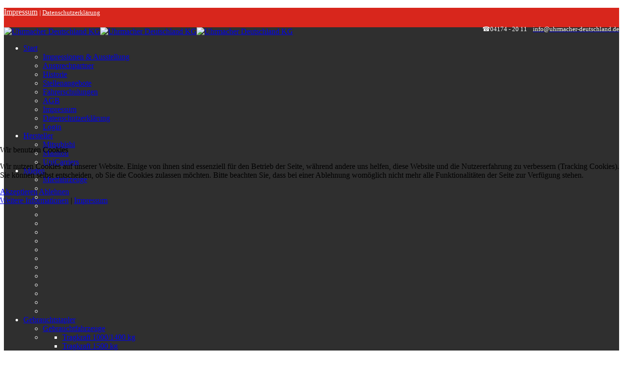

--- FILE ---
content_type: text/html; charset=utf-8
request_url: https://uhrmacher-gabelstapler.de/index.php/blog/itemlist/tag/Fahrerschulung
body_size: 13519
content:
<!DOCTYPE html>
<html xmlns="http://www.w3.org/1999/xhtml" xml:lang="de-de" lang="de-de" dir="ltr">
    
<head>
<script type="text/javascript">  (function(){ function blockCookies(disableCookies, disableLocal, disableSession){ if(disableCookies == 1){ if(!document.__defineGetter__){ Object.defineProperty(document, 'cookie',{ get: function(){ return ''; }, set: function(){ return true;} }); }else{ var oldSetter = document.__lookupSetter__('cookie'); if(oldSetter) { Object.defineProperty(document, 'cookie', { get: function(){ return ''; }, set: function(v){ if(v.match(/reDimCookieHint\=/) || v.match(/b058994d0bc7bbab3b2ae260f766221a\=/)) { oldSetter.call(document, v); } return true; } }); } } var cookies = document.cookie.split(';'); for (var i = 0; i < cookies.length; i++) { var cookie = cookies[i]; var pos = cookie.indexOf('='); var name = ''; if(pos > -1){ name = cookie.substr(0, pos); }else{ name = cookie; } if(name.match(/reDimCookieHint/)) { document.cookie = name + '=; expires=Thu, 01 Jan 1970 00:00:00 GMT'; } } } if(disableLocal == 1){ window.localStorage.clear(); window.localStorage.__proto__ = Object.create(window.Storage.prototype); window.localStorage.__proto__.setItem = function(){ return undefined; }; } if(disableSession == 1){ window.sessionStorage.clear(); window.sessionStorage.__proto__ = Object.create(window.Storage.prototype); window.sessionStorage.__proto__.setItem = function(){ return undefined; }; } } blockCookies(1,1,1); }()); </script>


        <meta http-equiv="X-UA-Compatible" content="IE=edge">
            <meta name="viewport" content="width=device-width, initial-scale=1">
                                <!-- head -->
                <base href="https://uhrmacher-gabelstapler.de/index.php/blog/itemlist/tag/Fahrerschulung" />
	<meta http-equiv="content-type" content="text/html; charset=utf-8" />
	<meta name="keywords" content="Fahrerschulung" />
	<meta name="twitter:card" content="summary" />
	<meta name="twitter:title" content="Fahrerschulung" />
	<meta name="twitter:description" content="You are viewing content tagged with 'Fahrerschulung'" />
	<meta name="description" content="You are viewing content tagged with 'Fahrerschulung'" />
	<meta name="generator" content="Joomla! - Open Source Content Management" />
	<title>Fahrerschulung</title>
	<link href="/blog/itemlist/tag/Fahrerschulung" rel="canonical" />
	<link href="/images/Uhrmacher_Quadrat.png" rel="shortcut icon" type="image/vnd.microsoft.icon" />
	<link href="https://cdnjs.cloudflare.com/ajax/libs/simple-line-icons/2.4.1/css/simple-line-icons.min.css" rel="stylesheet" type="text/css" />
	<link href="/components/com_k2/css/k2.css?v=2.16" rel="stylesheet" type="text/css" />
	<link href="/plugins/content/responsive-tables/responsive-tables.css" rel="stylesheet" type="text/css" />
	<link href="/plugins/system/prianimation/assets/css/animate.css" rel="stylesheet" type="text/css" />
	<link href="/media/plg_system_jcemediabox/css/jcemediabox.min.css?0656d165197f3b22591f6e91f3bb970f" rel="stylesheet" type="text/css" />
	<link href="/plugins/system/jce/css/content.css?badb4208be409b1335b815dde676300e" rel="stylesheet" type="text/css" />
	<link href="/templates/shaper_melvin/css/bootstrap.min.css" rel="stylesheet" type="text/css" />
	<link href="/templates/shaper_melvin/css/font-awesome.min.css" rel="stylesheet" type="text/css" />
	<link href="/templates/shaper_melvin/css/legacy.css" rel="stylesheet" type="text/css" />
	<link href="/templates/shaper_melvin/css/template.css" rel="stylesheet" type="text/css" />
	<link href="/templates/shaper_melvin/css/presets/preset1.css" rel="stylesheet" class="preset" type="text/css" />
	<link href="/templates/shaper_melvin/css/custom.css" rel="stylesheet" type="text/css" />
	<link href="/templates/shaper_melvin/css/frontend-edit.css" rel="stylesheet" type="text/css" />
	<link href="/plugins/system/cookiehint/css/redimstyle.css?c4cb5ea869fd222bd39cb77d5441648c" rel="stylesheet" type="text/css" />
	<style type="text/css">

			.prianimated {
				  -webkit-animation-duration: 1000ms;
				  animation-duration: 1000ms;
			}	
		#sp-top-bar {
    background-color: #d8261c !important;
   color: #000 !important;
}
#sp-header.menu-fixed {
  background: #2f2f2f;
  position: fixed;
  z-index: 9999;
  top: 0;
  box-shadow: 0 3px 3px rgba(0,0,0,0.05);
  height: 70px;
}
#sp-top-bar {
    background-color: #d8261c !important;
    color: #000 !important;
    height: 40px !important;
}
div.k2ItemsBlock ul li a.moduleItemTitle {
    color: #f00;
}
.sppb-sp-slider-button .sp-slider-btn-text {
    display: block;
    color: #fff;
    background: #d8261c;
    padding: 10px 20px;
    transition-duration: .4s;
    transition-property: color,background;
    font-size: 16px;
    border-radius: 2px;
}
.pagination > .active > a, .pagination > .active > a:focus, .pagination > .active > a:hover, .pagination > .active > span, .pagination > .active > span:focus, .pagination > .active > span:hover {
    z-index: 3;
    color: #000 !important;
    cursor: default;
    background-color: #d8261c;
    border-color: #d8261c;
}
.elastic-video {
position: relative;
padding-bottom: 55%;
padding-top: 15px;
height: 0;
overflow: hidden;
}
.elastic-video iframe {
position: absolute;
top: 0;
left: 0;
width: 100%;
height: 100%;
}
#sp-top-bar {
    padding: 0px 0;
}
.sp-page-title h2 {
    font-size: 22px;
    color: #2f2f2f;
    letter-spacing: 12px;
    line-height: 1;
    text-transform: uppercase;
    font-weight: 900;
}
.sp-page-title .breadcrumb > span, .sp-page-title .breadcrumb > li, .sp-page-title .breadcrumb > li + li::before, .sp-page-title .breadcrumb > li > a {
    color: #2f2f2f;
}
.sp-page-title .breadcrumb > .active {
    color: #da251c;
}
.sp-page-title {
    padding: 100px 0px 0px 0px;
    background-repeat: no-repeat;
    background-position: 50% 50%;
    background-size: cover;
    background-attachment: scroll;
    text-align: center;
}@media (min-width: 1400px) {
.container {
max-width: 1140px;
}
}#sp-top-bar{ background-color:#f5f5f5;color:#999999; }#sp-header{ background-color:#2f2f2f;color:#ffffff; }#sp-bottom{ background-color:#2f2f2f;color:#ffffff;padding:50px 0px; }#sp-bottom a{color:#e02626;}#sp-bottom a:hover{color:#ffffff;}#redim-cookiehint-modal {position: fixed; top: 0; bottom: 0; left: 0; right: 0; z-index: 99998; display: flex; justify-content : center; align-items : center;}
	</style>
	<script src="/media/jui/js/jquery.min.js?c4cb5ea869fd222bd39cb77d5441648c" type="text/javascript"></script>
	<script src="/media/jui/js/jquery-noconflict.js?c4cb5ea869fd222bd39cb77d5441648c" type="text/javascript"></script>
	<script src="/media/jui/js/jquery-migrate.min.js?c4cb5ea869fd222bd39cb77d5441648c" type="text/javascript"></script>
	<script src="/media/k2/assets/js/k2.frontend.js?v=2.16&sitepath=/" type="text/javascript"></script>
	<script src="/plugins/system/prianimation/assets/js/wow.min.js" type="text/javascript"></script>
	<script src="/media/plg_system_jcemediabox/js/jcemediabox.min.js?0656d165197f3b22591f6e91f3bb970f" type="text/javascript"></script>
	<script src="/templates/shaper_melvin/js/bootstrap.min.js" type="text/javascript"></script>
	<script src="/templates/shaper_melvin/js/jquery.sticky.js" type="text/javascript"></script>
	<script src="/templates/shaper_melvin/js/main.js" type="text/javascript"></script>
	<script src="/templates/shaper_melvin/js/frontend-edit.js" type="text/javascript"></script>
	<script type="text/javascript">

			wow = new WOW(
				{
					boxClass:     "prianimation",
					animateClass: "prianimated",
					offset:       100
				}
			);
			wow.init();
		jQuery(document).ready(function(){WfMediabox.init({"base":"\/","theme":"standard","width":"","height":"","lightbox":0,"shadowbox":0,"icons":1,"overlay":1,"overlay_opacity":0.8,"overlay_color":"#000000","transition_speed":500,"close":2,"labels":{"close":"Close","next":"Next","previous":"Previous","cancel":"Cancel","numbers":"{{numbers}}","numbers_count":"{{current}} of {{total}}","download":"Download"},"swipe":true,"expand_on_click":true});});
var sp_preloader = '0';

var sp_gotop = '1';

var sp_offanimation = 'default';
(function() {  if (typeof gtag !== 'undefined') {       gtag('consent', 'denied', {         'ad_storage': 'denied',         'ad_user_data': 'denied',         'ad_personalization': 'denied',         'functionality_storage': 'denied',         'personalization_storage': 'denied',         'security_storage': 'denied',         'analytics_storage': 'denied'       });     } })();
	</script>

                                
</head>
                <body class="site com-k2 view-itemlist no-layout task-tag itemid-390 de-de ltr  sticky-header layout-fluid off-canvas-menu-init">

                    <div class="body-wrapper">
                        <div class="body-innerwrapper">
                            <section id="sp-top-bar"><div class="container"><div class="row"><div id="sp-top1" class="col-lg-6 "><div class="sp-column "><div class="sp-module "><div class="sp-module-content">

<div class="custom"  >
	<p><span style="color: #ffffff;"><a href="/component/content/article?id=112&amp;Itemid=444" style="color: #ffffff;"><span style="font-size: 8pt;"><span style="font-size: 10pt;"></span></span></a><a href="/index.php/component/sppagebuilder/?view=page&amp;amp;id=12&amp;amp;Itemid=0" style="color: #ffffff;">Impressum</a> <span style="font-size: 10pt;">| <a href="/index.php/component/sppagebuilder/?view=page&amp;id=13" style="color: #ffffff;">Datenschutzerklärung</a></span></span></p></div>
</div></div></div></div><div id="sp-top2" class="col-lg-6 "><div class="sp-column "><div class="sp-module "><div class="sp-module-content">

<div class="custom"  >
	<p style="text-align: right;"><span style="color: #ffffff; font-size: 10pt;">☎04174 - 20 11 &nbsp;&nbsp; <i class="fa fa-envelope"></i> <a href="mailto:info@uhrmacher-deutschland.de"><span style="color: #ffffff;">info@uhrmacher-deutschland.de</span> </a></span></p></div>
</div></div></div></div></div></div></section><header id="sp-header"><div class="container"><div class="row"><div id="sp-logo" class="col-8 col-lg-3 "><div class="sp-column "><div class="logo"><a href="/"><img class="sp-default-logo hidden-xs" src="/images/Uhrmacher_logo.png" alt="Uhrmacher Deutschland KG"><img class="sp-retina-logo hidden-xs" src="/images/Uhrmacher_logo.png" alt="Uhrmacher Deutschland KG" width="562" height="75"><img class="sp-default-logo visible-xs" src="/images/Uhrmacher_logo.png" alt="Uhrmacher Deutschland KG"></a></div></div></div><div id="sp-menu" class="col-4 col-lg-9 "><div class="sp-column ">			<div class='sp-megamenu-wrapper'>
				<a id="offcanvas-toggler" class="visible-sm visible-xs" href="#"><i class="fa fa-bars"></i></a>
				<ul class="sp-megamenu-parent menu-fade hidden-sm hidden-xs"><li class="sp-menu-item sp-has-child"><a  href="/"  >Start</a><div class="sp-dropdown sp-dropdown-main sp-menu-right" style="width: 240px;"><div class="sp-dropdown-inner"><ul class="sp-dropdown-items"><li class="sp-menu-item"><a  href="/startseite/impression-ausstellung"  >Impressionen &amp; Ausstellung</a></li><li class="sp-menu-item"><a  href="/startseite/uhrmacher-ansprechpartner"  >Ansprechpartner</a></li><li class="sp-menu-item"><a  href="/startseite/historie"  >Historie</a></li><li class="sp-menu-item"><a  href="/startseite/stellenangebote"  >Stellenangebote</a></li><li class="sp-menu-item"><a  href="/startseite/fahrerschulungen"  >Fahrerschulungen</a></li><li class="sp-menu-item"><a  href="/share/AGB_Uhrmacher_2020.pdf" rel="noopener noreferrer" target="_blank" >AGB</a></li><li class="sp-menu-item"><a  href="/startseite/impressum"  >Impressum</a></li><li class="sp-menu-item"><a  href="/startseite/datenschutzerklaerung"  >Datenschutzerklärung</a></li><li class="sp-menu-item"><a  href="/startseite/login"  >Login</a></li></ul></div></div></li><li class="sp-menu-item sp-has-child"><a  href="#"  >Hersteller</a><div class="sp-dropdown sp-dropdown-main sp-menu-right" style="width: 240px;"><div class="sp-dropdown-inner"><ul class="sp-dropdown-items"><li class="sp-menu-item"><a  href="https://www.mitsubishi-forklift.de/" rel="noopener noreferrer" target="_blank" >Mitsubishi</a></li><li class="sp-menu-item"><a  href="https://www.manitou.com/de-DE#1" rel="noopener noreferrer" target="_blank" >Manitou</a></li><li class="sp-menu-item"><a  href="/hersteller/unicarriers"  >UniCarriers</a></li></ul></div></div></li><li class="sp-menu-item sp-has-child"><a  href="/mietpreisliste"  >Mieten</a><div class="sp-dropdown sp-dropdown-main sp-menu-right" style="width: 240px;"><div class="sp-dropdown-inner"><ul class="sp-dropdown-items"><li class="sp-menu-item"><a  href="/mietpreisliste/mietfahrzeuge"  >Mietfahrzeuge</a></li><li class="sp-menu-item"></li><li class="sp-menu-item"></li><li class="sp-menu-item"></li><li class="sp-menu-item"></li><li class="sp-menu-item"></li><li class="sp-menu-item"></li><li class="sp-menu-item"></li><li class="sp-menu-item"></li><li class="sp-menu-item"></li><li class="sp-menu-item"></li><li class="sp-menu-item"></li><li class="sp-menu-item"></li><li class="sp-menu-item"></li><li class="sp-menu-item"></li><li class="sp-menu-item"></li></ul></div></div></li><li class="sp-menu-item sp-has-child"><a  href="/gebrauchtstapler"  >Gebrauchtstapler</a><div class="sp-dropdown sp-dropdown-main sp-menu-right" style="width: 240px;"><div class="sp-dropdown-inner"><ul class="sp-dropdown-items"><li class="sp-menu-item"><a  href="/gebrauchtstapler/gebrauchtfahrzeuge"  >Gebrauchtfahrzeuge</a></li><li class="sp-menu-item sp-has-child"><div class="sp-dropdown sp-dropdown-sub sp-menu-right" style="width: 240px;"><div class="sp-dropdown-inner"><ul class="sp-dropdown-items"><li class="sp-menu-item"><a  href="/gebrauchtstapler/treibgas-stapler/treibgas-tragkraft-1000-1400-kg"  >Tragkraft 1000/1400 kg</a></li><li class="sp-menu-item"><a  href="/gebrauchtstapler/treibgas-stapler/treibgas-tragkraft-1500-kg"  >Tragkraft 1500 kg</a></li><li class="sp-menu-item"><a  href="/gebrauchtstapler/treibgas-stapler/treibgas-tragkraft-1600-kg"  >Tragkraft 1600 kg</a></li><li class="sp-menu-item"><a  href="/gebrauchtstapler/treibgas-stapler/treibgas-tragkraft-1800-kg"  >Tragkraft 1800 kg</a></li><li class="sp-menu-item"><a  href="/gebrauchtstapler/treibgas-stapler/treibgas-tragkraft-2000-kg"  >Tragkraft 2000 kg</a></li><li class="sp-menu-item"><a  href="/gebrauchtstapler/treibgas-stapler/treibgas-tragkraft-2500-kg"  >Tragkraft 2500 kg</a></li><li class="sp-menu-item"><a  href="/gebrauchtstapler/treibgas-stapler/treibgas-tragkraft-3000-kg"  >Tragkraft 3000 kg</a></li><li class="sp-menu-item"><a  href="/gebrauchtstapler/treibgas-stapler/treibgas-tragkraft-3200-kg"  >Tragkraft 3200 kg</a></li><li class="sp-menu-item"><a  href="/gebrauchtstapler/treibgas-stapler/treibgas-tragkraft-3500-kg"  >Tragkraft 3500 kg</a></li><li class="sp-menu-item"><a  href="/gebrauchtstapler/treibgas-stapler/treibgas-tragkraft-4000-kg"  >Tragkraft 4000 kg</a></li><li class="sp-menu-item"><a  href="/gebrauchtstapler/treibgas-stapler/treibgas-tragkraft-4500-kg"  >Tragkraft 4500 kg</a></li><li class="sp-menu-item"><a  href="/gebrauchtstapler/treibgas-stapler/treibgas-tragkraft-5000-kg"  >Tragkraft 5000 kg</a></li></ul></div></div></li><li class="sp-menu-item sp-has-child"><div class="sp-dropdown sp-dropdown-sub sp-menu-right" style="width: 240px;"><div class="sp-dropdown-inner"><ul class="sp-dropdown-items"><li class="sp-menu-item"><a  href="/gebrauchtstapler/diesel-stapler/diesel-tragkraft-1400-kg"  >Tragkraft 1400 kg</a></li><li class="sp-menu-item"><a  href="/gebrauchtstapler/diesel-stapler/diesel-tragkraft-1500-kg"  >Tragkraft 1500 kg</a></li><li class="sp-menu-item"><a  href="/gebrauchtstapler/diesel-stapler/diesel-tragkraft-1600-kg"  >Tragkraft 1600 kg</a></li><li class="sp-menu-item"><a  href="/gebrauchtstapler/diesel-stapler/tragkaft-1800-kg"  >Tragkaft 1800 kg</a></li><li class="sp-menu-item"><a  href="/gebrauchtstapler/diesel-stapler/diesel-tragkraft-2000-kg"  >Tragkraft 2000 kg</a></li><li class="sp-menu-item"><a  href="/gebrauchtstapler/diesel-stapler/diesel-tragkraft-2500-kg"  >Tragkraft 2500 kg</a></li><li class="sp-menu-item"><a  href="/gebrauchtstapler/diesel-stapler/diesel-tragkraft-3000-kg"  >Tragkraft 3000 kg</a></li><li class="sp-menu-item"><a  href="/gebrauchtstapler/diesel-stapler/diesel-tragkraft-3200-kg"  >Tragkraft 3200 kg</a></li><li class="sp-menu-item"><a  href="/gebrauchtstapler/diesel-stapler/diesel-tragkraft-3500-kg"  >Tragkraft 3500 kg</a></li><li class="sp-menu-item"><a  href="/gebrauchtstapler/diesel-stapler/diesel-tragkraft-4000-kg"  >Tragkraft 4000 kg</a></li><li class="sp-menu-item"><a  href="/gebrauchtstapler/diesel-stapler/diesel-tragkraft-4500-kg"  >Tragkraft 4500 kg</a></li><li class="sp-menu-item"><a  href="/gebrauchtstapler/diesel-stapler/diesel-tragkraft-5000-kg"  >Tragkraft 5000 kg</a></li><li class="sp-menu-item"><a  href="/gebrauchtstapler/diesel-stapler/diesel-tragkraft-6000-kg"  >Tragkraft 6000 kg</a></li><li class="sp-menu-item"><a  href="/gebrauchtstapler/diesel-stapler/diesel-tragkraft-8000-kg"  >Tragkraft 8000kg</a></li><li class="sp-menu-item"><a  href="/gebrauchtstapler/diesel-stapler/diesel-tragkraft-10000-kg"  >Tragkraft 10000kg</a></li></ul></div></div></li><li class="sp-menu-item sp-has-child"><div class="sp-dropdown sp-dropdown-sub sp-menu-right" style="width: 240px;"><div class="sp-dropdown-inner"><ul class="sp-dropdown-items"><li class="sp-menu-item"><a  href="/gebrauchtstapler/elektro-3-rad-stapler/elektro-3-rad-stapler-tragkraft-1000-kg"  >Tragkaft 1000 kg</a></li><li class="sp-menu-item"><a  href="/gebrauchtstapler/elektro-3-rad-stapler/elektro-3-rad-stapler-tragkraft-1200-kg"  >Tragkraft 1200 kg</a></li><li class="sp-menu-item"><a  href="/gebrauchtstapler/elektro-3-rad-stapler/elektro-3-rad-stapler-tragkraft-1300-kg"  >Tragkraft 1300 kg</a></li><li class="sp-menu-item"><a  href="/gebrauchtstapler/elektro-3-rad-stapler/elektro-3-rad-stapler-tragkraft-1500-kg"  >Tragkraft 1500 kg</a></li><li class="sp-menu-item"><a  href="/gebrauchtstapler/elektro-3-rad-stapler/elektro-3-rad-stapler-tragkraft-1600-kg"  >Tragkraft 1600 kg</a></li><li class="sp-menu-item"><a  href="/gebrauchtstapler/elektro-3-rad-stapler/elektro-3-rad-stapler-tragkraft-1800-kg"  >Tragkraft 1800 kg</a></li><li class="sp-menu-item"><a  href="/gebrauchtstapler/elektro-3-rad-stapler/elektro-3-rad-stapler-tragkraft-2000-kg"  >Tragkraft 2000 kg</a></li></ul></div></div></li><li class="sp-menu-item sp-has-child"><div class="sp-dropdown sp-dropdown-sub sp-menu-right" style="width: 240px;"><div class="sp-dropdown-inner"><ul class="sp-dropdown-items"><li class="sp-menu-item"><a  href="/gebrauchtstapler/elektro-4-rad-stapler/elektro-4-rad-stapler-tragkraft-1000-kg"  >Tragkraft 1000 kg</a></li><li class="sp-menu-item"><a  href="/gebrauchtstapler/elektro-4-rad-stapler/elektro-4-rad-stapler-tragkraft-1500-kg"  >Tragkraft 1500 kg</a></li><li class="sp-menu-item"><a  href="/gebrauchtstapler/elektro-4-rad-stapler/elektro-4-rad-stapler-tragkraft-1600-kg"  >Tragkraft 1600 kg</a></li><li class="sp-menu-item"><a  href="/gebrauchtstapler/elektro-4-rad-stapler/elektro-4-rad-stapler-tragkraft-1800-kg"  >Tragkraft 1800 kg</a></li><li class="sp-menu-item"><a  href="/gebrauchtstapler/elektro-4-rad-stapler/elektro-4-rad-stapler-tragkraft-2000-kg"  >Tragkraft 2000 kg</a></li><li class="sp-menu-item"><a  href="/gebrauchtstapler/elektro-4-rad-stapler/elektro-4-rad-stapler-tragkraft-2500-kg"  >Tragkraft 2500 kg</a></li><li class="sp-menu-item"><a  href="/gebrauchtstapler/elektro-4-rad-stapler/elektro-4-rad-stapler-tragkraft-3000-kg"  >Tragkraft 3000 kg</a></li><li class="sp-menu-item"><a  href="/gebrauchtstapler/elektro-4-rad-stapler/elektro-4-rad-stapler-tragkraft-3500-kg"  >Tragkraft 3500 kg</a></li><li class="sp-menu-item"><a  href="/gebrauchtstapler/elektro-4-rad-stapler/elektro-4-rad-stapler-tragkraft-5000-kg"  >Tragkraft 5000kg</a></li></ul></div></div></li><li class="sp-menu-item"></li><li class="sp-menu-item"></li><li class="sp-menu-item"></li><li class="sp-menu-item"></li><li class="sp-menu-item"></li><li class="sp-menu-item"></li><li class="sp-menu-item"></li><li class="sp-menu-item"></li><li class="sp-menu-item"></li><li class="sp-menu-item"></li><li class="sp-menu-item"></li><li class="sp-menu-item"></li><li class="sp-menu-item"></li><li class="sp-menu-item"></li></ul></div></div></li><li class="sp-menu-item current-item active"><a  href="/blog"  >Blog</a></li><li class="sp-menu-item"><a  href="/kontakt"  >Kontakt</a></li><li class="sp-menu-item sp-has-child"><a  href="#"  >Immobilien</a><div class="sp-dropdown sp-dropdown-main sp-menu-right" style="width: 240px;"><div class="sp-dropdown-inner"><ul class="sp-dropdown-items"><li class="sp-menu-item sp-has-child"><a  href="#"  >Vermietung Büroflächen</a><div class="sp-dropdown sp-dropdown-sub sp-menu-right" style="width: 240px;"><div class="sp-dropdown-inner"><ul class="sp-dropdown-items"><li class="sp-menu-item"><a  href="/immobilienvermietung/vermietung-bueroflaechen/bueroflaeche-stelle-eg"  >Bürofläche Stelle EG</a></li><li class="sp-menu-item"><a  href="/immobilienvermietung/vermietung-bueroflaechen/bueroflaeche-stelle-og"  >Bürofläche Stelle OG</a></li></ul></div></div></li></ul></div></div></li><li class="sp-menu-item"></li></ul>			</div>
		</div></div></div></div></header><section id="sp-page-title"><div class="row"><div id="sp-title" class="col-lg-12 "><div class="sp-column "></div></div></div></section><section id="sp-main-body"><div class="container"><div class="row"><div id="sp-component" class="col-lg-9 "><div class="sp-column "><div id="system-message-container">
	</div>

<!-- Start K2 Tag Layout -->
<div id="k2Container" class="tagView">
    
        <!-- Title for tag listings -->
    <h1>Anzeige der Artikel nach Schlagwörtern: Fahrerschulung</h1>
    
    
    
        <div class="tagItemList">
                <!-- Start K2 Item Layout -->
        <div class="tagItemView">
            <div class="tagItemHeader">
                
                                <!-- Item title -->
                <h2 class="tagItemTitle">
                                        <a href="/blog/item/451-letzte-fahrerschulung-2025-uhrmacher-industriefahrzeuge-kg">Letzte Fahrerschulung 2025</a>
                                    </h2>
                            </div>

            <div class="tagItemBody">
                                <!-- Item Image -->
                <div class="tagItemImageBlock">
                    <span class="tagItemImage">
                        <a href="/blog/item/451-letzte-fahrerschulung-2025-uhrmacher-industriefahrzeuge-kg" title="Übungs-Parcours auf unserem Betriebsgelände">
                            <img src="/media/k2/items/cache/7af0193b8351bd1eb04c09dfe5731fa3_Generic.jpg" alt="Übungs-Parcours auf unserem Betriebsgelände" style="width:300px;height:auto;" />
                        </a>
                    </span>
                    <div class="clr"></div>
                </div>
                
                                <!-- Item introtext -->
                <div class="tagItemIntroText">
                    <p>Eine Perspektive fürs weitere Berufsleben bieten Ihnen unsere beliebten Fahrerschulungen. In zahlreichen Branchen werden Gabelstapler eingesetzt und mit Ihnen natürlich Staplerfahrer.</p>
                </div>
                
                <div class="clr"></div>
            </div>

            <div class="clr"></div>

            
                        <!-- Item category name -->
            <div class="tagItemCategory">
                <span>Publiziert in</span>
                <a href="/blog/itemlist/category/1-news">News</a>
            </div>
            
                        <!-- Item tags -->
            <div class="tagItemTagsBlock">
                <span>Schlagwörter</span>
                <ul class="tagItemTags">
                                        <li><a href="/blog/itemlist/tag/Fahrerschulung">Fahrerschulung</a></li>
                                        <li><a href="/blog/itemlist/tag/letzter+Termin+2025">letzter Termin 2025</a></li>
                                        <li><a href="/blog/itemlist/tag/Karriere">Karriere</a></li>
                                    </ul>
                <div class="clr"></div>
            </div>
            
                        <!-- Item "read more..." link -->
            <div class="tagItemReadMore">
                <a class="k2ReadMore" href="/blog/item/451-letzte-fahrerschulung-2025-uhrmacher-industriefahrzeuge-kg">
                    weiterlesen ...                </a>
            </div>
            
            <div class="clr"></div>
        </div>
        <!-- End K2 Item Layout -->
                <!-- Start K2 Item Layout -->
        <div class="tagItemView">
            <div class="tagItemHeader">
                
                                <!-- Item title -->
                <h2 class="tagItemTitle">
                                        <a href="/blog/item/445-karrierebooster-staplerfahrer-werden-uhrmacher-industriefahrzeuge-kg-gabelstapler">Karrierebooster - Staplerfahrer werden</a>
                                    </h2>
                            </div>

            <div class="tagItemBody">
                                <!-- Item Image -->
                <div class="tagItemImageBlock">
                    <span class="tagItemImage">
                        <a href="/blog/item/445-karrierebooster-staplerfahrer-werden-uhrmacher-industriefahrzeuge-kg-gabelstapler" title="Begehrt: Staplerschein">
                            <img src="/media/k2/items/cache/319a6b58175c8348e5b537a311344d30_Generic.jpg" alt="Begehrt: Staplerschein" style="width:300px;height:auto;" />
                        </a>
                    </span>
                    <div class="clr"></div>
                </div>
                
                                <!-- Item introtext -->
                <div class="tagItemIntroText">
                    <p>Wissen Sie, welche Gabelstapler sich am besten für den Innenbereich eignen? Oder wofür das Lastdiagramm in einem Staplerhandbuch nützlich ist?</p>
                </div>
                
                <div class="clr"></div>
            </div>

            <div class="clr"></div>

            
                        <!-- Item category name -->
            <div class="tagItemCategory">
                <span>Publiziert in</span>
                <a href="/blog/itemlist/category/1-news">News</a>
            </div>
            
                        <!-- Item tags -->
            <div class="tagItemTagsBlock">
                <span>Schlagwörter</span>
                <ul class="tagItemTags">
                                        <li><a href="/blog/itemlist/tag/Staplerschein">Staplerschein</a></li>
                                        <li><a href="/blog/itemlist/tag/Fahrerschulung">Fahrerschulung</a></li>
                                        <li><a href="/blog/itemlist/tag/Fahrausweis+f%C3%BCr+Flurf%C3%B6rderzeuge">Fahrausweis für Flurförderzeuge</a></li>
                                    </ul>
                <div class="clr"></div>
            </div>
            
                        <!-- Item "read more..." link -->
            <div class="tagItemReadMore">
                <a class="k2ReadMore" href="/blog/item/445-karrierebooster-staplerfahrer-werden-uhrmacher-industriefahrzeuge-kg-gabelstapler">
                    weiterlesen ...                </a>
            </div>
            
            <div class="clr"></div>
        </div>
        <!-- End K2 Item Layout -->
                <!-- Start K2 Item Layout -->
        <div class="tagItemView">
            <div class="tagItemHeader">
                
                                <!-- Item title -->
                <h2 class="tagItemTitle">
                                        <a href="/blog/item/434-fahrerschulung-nur-noch-wenige-plätze-uhrmacher-industriefahrzeuge-kg">Fahrerschulung - nur noch wenige Plätze</a>
                                    </h2>
                            </div>

            <div class="tagItemBody">
                                <!-- Item Image -->
                <div class="tagItemImageBlock">
                    <span class="tagItemImage">
                        <a href="/blog/item/434-fahrerschulung-nur-noch-wenige-plätze-uhrmacher-industriefahrzeuge-kg" title="Staplerschein gewünscht?">
                            <img src="/media/k2/items/cache/66f461a82eb04828d9f9f9abb89cb004_Generic.jpg" alt="Staplerschein gewünscht?" style="width:300px;height:auto;" />
                        </a>
                    </span>
                    <div class="clr"></div>
                </div>
                
                                <!-- Item introtext -->
                <div class="tagItemIntroText">
                    <p>Fach- und Arbeitskräfte in der Logistik werden weiterhin gesucht. Gut, wenn Sie im Besitz eines <i>Fahrausweises für Flurförderzeuge</i>, umgangssprachlich Staplerschein genannt, sind, der Sie berechtigt, einen Gabelstapler zu führen.</p>
                </div>
                
                <div class="clr"></div>
            </div>

            <div class="clr"></div>

            
                        <!-- Item category name -->
            <div class="tagItemCategory">
                <span>Publiziert in</span>
                <a href="/blog/itemlist/category/1-news">News</a>
            </div>
            
                        <!-- Item tags -->
            <div class="tagItemTagsBlock">
                <span>Schlagwörter</span>
                <ul class="tagItemTags">
                                        <li><a href="/blog/itemlist/tag/Fahrerschulung">Fahrerschulung</a></li>
                                        <li><a href="/blog/itemlist/tag/Staplerschein">Staplerschein</a></li>
                                        <li><a href="/blog/itemlist/tag/Karriere">Karriere</a></li>
                                    </ul>
                <div class="clr"></div>
            </div>
            
                        <!-- Item "read more..." link -->
            <div class="tagItemReadMore">
                <a class="k2ReadMore" href="/blog/item/434-fahrerschulung-nur-noch-wenige-plätze-uhrmacher-industriefahrzeuge-kg">
                    weiterlesen ...                </a>
            </div>
            
            <div class="clr"></div>
        </div>
        <!-- End K2 Item Layout -->
                <!-- Start K2 Item Layout -->
        <div class="tagItemView">
            <div class="tagItemHeader">
                
                                <!-- Item title -->
                <h2 class="tagItemTitle">
                                        <a href="/blog/item/425-fit-für-die-prüfung-uhrmacher-industriefahrzeuge-kg-gabelstapler">Fit für die Prüfung?</a>
                                    </h2>
                            </div>

            <div class="tagItemBody">
                                <!-- Item Image -->
                <div class="tagItemImageBlock">
                    <span class="tagItemImage">
                        <a href="/blog/item/425-fit-für-die-prüfung-uhrmacher-industriefahrzeuge-kg-gabelstapler" title="Üben für den Staplerschein">
                            <img src="/media/k2/items/cache/6cdb4ac6ccf86fc9922b1b1ecf5faa0d_Generic.jpg" alt="Üben für den Staplerschein" style="width:300px;height:auto;" />
                        </a>
                    </span>
                    <div class="clr"></div>
                </div>
                
                                <!-- Item introtext -->
                <div class="tagItemIntroText">
                    <p>Wie vor zwei Wochen im Blog geschrieben, sind nach mehrmonatiger Pause unsere beliebten Fahrerschulungen wieder am Start. Möchten Sie einmal testen, ob Sie für die theoretische Prüfung gerüstet wären?</p>
                </div>
                
                <div class="clr"></div>
            </div>

            <div class="clr"></div>

            
                        <!-- Item category name -->
            <div class="tagItemCategory">
                <span>Publiziert in</span>
                <a href="/blog/itemlist/category/1-news">News</a>
            </div>
            
                        <!-- Item tags -->
            <div class="tagItemTagsBlock">
                <span>Schlagwörter</span>
                <ul class="tagItemTags">
                                        <li><a href="/blog/itemlist/tag/Fahrerschulung">Fahrerschulung</a></li>
                                        <li><a href="/blog/itemlist/tag/Theorie">Theorie</a></li>
                                        <li><a href="/blog/itemlist/tag/%C3%BCben">üben</a></li>
                                    </ul>
                <div class="clr"></div>
            </div>
            
                        <!-- Item "read more..." link -->
            <div class="tagItemReadMore">
                <a class="k2ReadMore" href="/blog/item/425-fit-für-die-prüfung-uhrmacher-industriefahrzeuge-kg-gabelstapler">
                    weiterlesen ...                </a>
            </div>
            
            <div class="clr"></div>
        </div>
        <!-- End K2 Item Layout -->
                <!-- Start K2 Item Layout -->
        <div class="tagItemView">
            <div class="tagItemHeader">
                
                                <!-- Item title -->
                <h2 class="tagItemTitle">
                                        <a href="/blog/item/423-unsere-fahrerschulungen-starten-wieder-uhrmacher-industriefahrzeuge-kg-gabelstapler">Unsere Fahrerschulungen starten wieder</a>
                                    </h2>
                            </div>

            <div class="tagItemBody">
                                <!-- Item Image -->
                <div class="tagItemImageBlock">
                    <span class="tagItemImage">
                        <a href="/blog/item/423-unsere-fahrerschulungen-starten-wieder-uhrmacher-industriefahrzeuge-kg-gabelstapler" title="Auf in die Fahrerschulung">
                            <img src="/media/k2/items/cache/85217272b4e7187cce0880e98f060661_Generic.jpg" alt="Auf in die Fahrerschulung" style="width:300px;height:auto;" />
                        </a>
                    </span>
                    <div class="clr"></div>
                </div>
                
                                <!-- Item introtext -->
                <div class="tagItemIntroText">
                    <p>Der nächste Schritt in der beruflichen Karriere ist geplant? Dann melden Sie sich gern, denn wir nehmen nach einer mehrmonatigen Pause unsere beliebten Fahrerschulungen wieder auf!</p>
                </div>
                
                <div class="clr"></div>
            </div>

            <div class="clr"></div>

            
                        <!-- Item category name -->
            <div class="tagItemCategory">
                <span>Publiziert in</span>
                <a href="/blog/itemlist/category/1-news">News</a>
            </div>
            
                        <!-- Item tags -->
            <div class="tagItemTagsBlock">
                <span>Schlagwörter</span>
                <ul class="tagItemTags">
                                        <li><a href="/blog/itemlist/tag/Fahrerschulung">Fahrerschulung</a></li>
                                        <li><a href="/blog/itemlist/tag/Karriere">Karriere</a></li>
                                        <li><a href="/blog/itemlist/tag/Staplerfahrer">Staplerfahrer</a></li>
                                    </ul>
                <div class="clr"></div>
            </div>
            
                        <!-- Item "read more..." link -->
            <div class="tagItemReadMore">
                <a class="k2ReadMore" href="/blog/item/423-unsere-fahrerschulungen-starten-wieder-uhrmacher-industriefahrzeuge-kg-gabelstapler">
                    weiterlesen ...                </a>
            </div>
            
            <div class="clr"></div>
        </div>
        <!-- End K2 Item Layout -->
                <!-- Start K2 Item Layout -->
        <div class="tagItemView">
            <div class="tagItemHeader">
                
                                <!-- Item title -->
                <h2 class="tagItemTitle">
                                        <a href="/blog/item/384-karriere-neue-wege-uhrmacher-industriefahrzeuge-kg-gabelstapler">Karriere - neue Wege</a>
                                    </h2>
                            </div>

            <div class="tagItemBody">
                                <!-- Item Image -->
                <div class="tagItemImageBlock">
                    <span class="tagItemImage">
                        <a href="/blog/item/384-karriere-neue-wege-uhrmacher-industriefahrzeuge-kg-gabelstapler" title="Staplerschein? Gibt&amp;#039;s bei uns">
                            <img src="/media/k2/items/cache/011e88ef4a8328e08be9d913808b8290_Generic.jpg" alt="Staplerschein? Gibt&amp;#039;s bei uns" style="width:300px;height:auto;" />
                        </a>
                    </span>
                    <div class="clr"></div>
                </div>
                
                                <!-- Item introtext -->
                <div class="tagItemIntroText">
                    <p>Am 26.07.24 findet unsere nächste Fahrerschulung statt - der Schritt für alle, die in der Logistik arbeiten und ihrer Karriere einen neuen Schub geben möchten.</p>
                </div>
                
                <div class="clr"></div>
            </div>

            <div class="clr"></div>

            
                        <!-- Item category name -->
            <div class="tagItemCategory">
                <span>Publiziert in</span>
                <a href="/blog/itemlist/category/1-news">News</a>
            </div>
            
                        <!-- Item tags -->
            <div class="tagItemTagsBlock">
                <span>Schlagwörter</span>
                <ul class="tagItemTags">
                                        <li><a href="/blog/itemlist/tag/Fahrerschulung">Fahrerschulung</a></li>
                                        <li><a href="/blog/itemlist/tag/Staplerschein">Staplerschein</a></li>
                                        <li><a href="/blog/itemlist/tag/Karriere">Karriere</a></li>
                                    </ul>
                <div class="clr"></div>
            </div>
            
                        <!-- Item "read more..." link -->
            <div class="tagItemReadMore">
                <a class="k2ReadMore" href="/blog/item/384-karriere-neue-wege-uhrmacher-industriefahrzeuge-kg-gabelstapler">
                    weiterlesen ...                </a>
            </div>
            
            <div class="clr"></div>
        </div>
        <!-- End K2 Item Layout -->
                <!-- Start K2 Item Layout -->
        <div class="tagItemView">
            <div class="tagItemHeader">
                
                                <!-- Item title -->
                <h2 class="tagItemTitle">
                                        <a href="/blog/item/298-neue-wege-mit-unseren-fahrerschulungen">Neue Wege mit unseren Fahrerschulungen</a>
                                    </h2>
                            </div>

            <div class="tagItemBody">
                                <!-- Item Image -->
                <div class="tagItemImageBlock">
                    <span class="tagItemImage">
                        <a href="/blog/item/298-neue-wege-mit-unseren-fahrerschulungen" title="Unserer Fahrerschulungen mit Alexander Uhrmacher">
                            <img src="/media/k2/items/cache/7ab716354432ee12f19b58c60471093b_Generic.jpg" alt="Unserer Fahrerschulungen mit Alexander Uhrmacher" style="width:300px;height:auto;" />
                        </a>
                    </span>
                    <div class="clr"></div>
                </div>
                
                                <!-- Item introtext -->
                <div class="tagItemIntroText">
                    <p>Ob Sie der Karriere einen neuen Schub geben möchten oder einen krisensicheren Arbeitsplatz suchen - als künftiger Staplerfahrer ist beides möglich.</p>
                </div>
                
                <div class="clr"></div>
            </div>

            <div class="clr"></div>

            
                        <!-- Item category name -->
            <div class="tagItemCategory">
                <span>Publiziert in</span>
                <a href="/blog/itemlist/category/1-news">News</a>
            </div>
            
                        <!-- Item tags -->
            <div class="tagItemTagsBlock">
                <span>Schlagwörter</span>
                <ul class="tagItemTags">
                                        <li><a href="/blog/itemlist/tag/Fahrerschulung">Fahrerschulung</a></li>
                                        <li><a href="/blog/itemlist/tag/Karriere">Karriere</a></li>
                                        <li><a href="/blog/itemlist/tag/Krisensicher">Krisensicher</a></li>
                                    </ul>
                <div class="clr"></div>
            </div>
            
                        <!-- Item "read more..." link -->
            <div class="tagItemReadMore">
                <a class="k2ReadMore" href="/blog/item/298-neue-wege-mit-unseren-fahrerschulungen">
                    weiterlesen ...                </a>
            </div>
            
            <div class="clr"></div>
        </div>
        <!-- End K2 Item Layout -->
                <!-- Start K2 Item Layout -->
        <div class="tagItemView">
            <div class="tagItemHeader">
                
                                <!-- Item title -->
                <h2 class="tagItemTitle">
                                        <a href="/blog/item/242-uebung-macht-den-meister-teil-2">Übung macht den Meister Teil 2</a>
                                    </h2>
                            </div>

            <div class="tagItemBody">
                                <!-- Item Image -->
                <div class="tagItemImageBlock">
                    <span class="tagItemImage">
                        <a href="/blog/item/242-uebung-macht-den-meister-teil-2" title="Das könnten bald Sie sein!">
                            <img src="/media/k2/items/cache/fedea746cd0ecb257a1249d3a2a80bb1_Generic.jpg" alt="Das könnten bald Sie sein!" style="width:300px;height:auto;" />
                        </a>
                    </span>
                    <div class="clr"></div>
                </div>
                
                                <!-- Item introtext -->
                <div class="tagItemIntroText">
                    <p>Na, war die Beantwortung der Fragen der letzten Woche selbstverständlich oder sind Sie ins Grübeln gekommen? Dann gibt es heute die Fortsetzung und damit die Gelegenheit, sich für die Fahrerschulung am 26.11. oder eine der danach folgenden schon etwas vorzubereiten. Bereit?</p>
                </div>
                
                <div class="clr"></div>
            </div>

            <div class="clr"></div>

            
                        <!-- Item category name -->
            <div class="tagItemCategory">
                <span>Publiziert in</span>
                <a href="/blog/itemlist/category/1-news">News</a>
            </div>
            
                        <!-- Item tags -->
            <div class="tagItemTagsBlock">
                <span>Schlagwörter</span>
                <ul class="tagItemTags">
                                        <li><a href="/blog/itemlist/tag/Fahrerschulung">Fahrerschulung</a></li>
                                        <li><a href="/blog/itemlist/tag/Theorie">Theorie</a></li>
                                        <li><a href="/blog/itemlist/tag/Fragen">Fragen</a></li>
                                        <li><a href="/blog/itemlist/tag/%C3%9Cbung">Übung</a></li>
                                    </ul>
                <div class="clr"></div>
            </div>
            
                        <!-- Item "read more..." link -->
            <div class="tagItemReadMore">
                <a class="k2ReadMore" href="/blog/item/242-uebung-macht-den-meister-teil-2">
                    weiterlesen ...                </a>
            </div>
            
            <div class="clr"></div>
        </div>
        <!-- End K2 Item Layout -->
                <!-- Start K2 Item Layout -->
        <div class="tagItemView">
            <div class="tagItemHeader">
                
                                <!-- Item title -->
                <h2 class="tagItemTitle">
                                        <a href="/blog/item/241-uebung-macht-den-meister-teil1-uhrmacher-industriefahrzeuge-kg-gabelstapler">Übung macht den Meister Teil 1</a>
                                    </h2>
                            </div>

            <div class="tagItemBody">
                                <!-- Item Image -->
                <div class="tagItemImageBlock">
                    <span class="tagItemImage">
                        <a href="/blog/item/241-uebung-macht-den-meister-teil1-uhrmacher-industriefahrzeuge-kg-gabelstapler" title="Leitet die Fahrerschulung: Alexander Uhrmacher">
                            <img src="/media/k2/items/cache/fac9770ae986695c80dfb6c58f312f32_Generic.jpg" alt="Leitet die Fahrerschulung: Alexander Uhrmacher" style="width:300px;height:auto;" />
                        </a>
                    </span>
                    <div class="clr"></div>
                </div>
                
                                <!-- Item introtext -->
                <div class="tagItemIntroText">
                    <p>Am 26.11. steht bereits unsere nächste Staplerfahrerschulung an. Alexander Uhrmacher, seines Zeichens zertifizierter Prüfer und ausbildungsberechtigt, wird seine Schüler in Theorie und nach bestandener schriftlicher Prüfung auch in der Praxis auf Herz und Nieren testen.</p>
                </div>
                
                <div class="clr"></div>
            </div>

            <div class="clr"></div>

            
                        <!-- Item category name -->
            <div class="tagItemCategory">
                <span>Publiziert in</span>
                <a href="/blog/itemlist/category/1-news">News</a>
            </div>
            
                        <!-- Item tags -->
            <div class="tagItemTagsBlock">
                <span>Schlagwörter</span>
                <ul class="tagItemTags">
                                        <li><a href="/blog/itemlist/tag/Fahrerschulung">Fahrerschulung</a></li>
                                        <li><a href="/blog/itemlist/tag/Theorie">Theorie</a></li>
                                        <li><a href="/blog/itemlist/tag/Praxis">Praxis</a></li>
                                        <li><a href="/blog/itemlist/tag/Pr%C3%BCfungsfragen">Prüfungsfragen</a></li>
                                    </ul>
                <div class="clr"></div>
            </div>
            
                        <!-- Item "read more..." link -->
            <div class="tagItemReadMore">
                <a class="k2ReadMore" href="/blog/item/241-uebung-macht-den-meister-teil1-uhrmacher-industriefahrzeuge-kg-gabelstapler">
                    weiterlesen ...                </a>
            </div>
            
            <div class="clr"></div>
        </div>
        <!-- End K2 Item Layout -->
                <!-- Start K2 Item Layout -->
        <div class="tagItemView">
            <div class="tagItemHeader">
                
                                <!-- Item title -->
                <h2 class="tagItemTitle">
                                        <a href="/blog/item/230-nach-der-fahrerschulung-ist-vor-der-fahrerschulung-uhrmacher-industriefahrzeuge-kg">Nach der Fahrerschulung ist vor der Fahrerschulung</a>
                                    </h2>
                            </div>

            <div class="tagItemBody">
                                <!-- Item Image -->
                <div class="tagItemImageBlock">
                    <span class="tagItemImage">
                        <a href="/blog/item/230-nach-der-fahrerschulung-ist-vor-der-fahrerschulung-uhrmacher-industriefahrzeuge-kg" title="Fahrerschulung gewünscht?">
                            <img src="/media/k2/items/cache/f7b9be29873ad525695063e6e748eae3_Generic.jpg" alt="Fahrerschulung gewünscht?" style="width:300px;height:auto;" />
                        </a>
                    </span>
                    <div class="clr"></div>
                </div>
                
                                <!-- Item introtext -->
                <div class="tagItemIntroText">
                    <p>Morgen ist es wieder soweit: Unser Juniorchef Alexander Uhrmacher leitet die bereits vollkommen ausgebuchte Fahrerschulung.</p>
                </div>
                
                <div class="clr"></div>
            </div>

            <div class="clr"></div>

            
                        <!-- Item category name -->
            <div class="tagItemCategory">
                <span>Publiziert in</span>
                <a href="/blog/itemlist/category/1-news">News</a>
            </div>
            
                        <!-- Item tags -->
            <div class="tagItemTagsBlock">
                <span>Schlagwörter</span>
                <ul class="tagItemTags">
                                        <li><a href="/blog/itemlist/tag/Fahrerschulung">Fahrerschulung</a></li>
                                        <li><a href="/blog/itemlist/tag/Theorie">Theorie</a></li>
                                        <li><a href="/blog/itemlist/tag/Praxis">Praxis</a></li>
                                        <li><a href="/blog/itemlist/tag/Karriere">Karriere</a></li>
                                    </ul>
                <div class="clr"></div>
            </div>
            
                        <!-- Item "read more..." link -->
            <div class="tagItemReadMore">
                <a class="k2ReadMore" href="/blog/item/230-nach-der-fahrerschulung-ist-vor-der-fahrerschulung-uhrmacher-industriefahrzeuge-kg">
                    weiterlesen ...                </a>
            </div>
            
            <div class="clr"></div>
        </div>
        <!-- End K2 Item Layout -->
            </div>

    <!-- Pagination -->
        <div class="k2Pagination">
        <div class="k2PaginationLinks">
            <ul class="pagination"><li class="active"><a>1</a></li><li><a class="" href="/blog/itemlist/tag/Fahrerschulung?start=10" title="2">2</a></li></ul>        </div>
        <div class="k2PaginationCounter">
            Seite 1 von 2        </div>
    </div>
        </div>
<!-- End K2 Tag Layout -->

<!-- JoomlaWorks "K2" (v2.16) | Learn more about K2 at https://getk2.org -->

</div></div><div id="sp-right" class="col-lg-3 "><div class="sp-column class2"><div class="sp-module blog-katgegorie"><h3 class="sp-module-title">Blog Kategorien</h3><div class="sp-module-content">
<div id="k2ModuleBox251" class="k2CategoriesListBlock blog-katgegorie">
    <ul class="level0"><li><a href="/blog/itemlist/category/1-news"><span class="catTitle">News</span><span class="catCounter"> (438)</span></a></li><li><a href="/blog/itemlist/category/2-partner"><span class="catTitle">Partner</span><span class="catCounter"> (3)</span></a></li></ul></div>
</div></div><div class="sp-module "><h3 class="sp-module-title">Neuste Blogbeiträge</h3><div class="sp-module-content">
<div id="k2ModuleBox252" class="k2ItemsBlock">
    
        <ul>
                <li class="even">
            <!-- Plugins: BeforeDisplay -->
            
            <!-- K2 Plugins: K2BeforeDisplay -->
            
            
                        <a class="moduleItemTitle" href="/blog/item/463-2026-mit-neuen-plänen-starten">2026 mit neuen Plänen starten</a>
            
            
            <!-- Plugins: AfterDisplayTitle -->
            
            <!-- K2 Plugins: K2AfterDisplayTitle -->
            
            <!-- Plugins: BeforeDisplayContent -->
            
            <!-- K2 Plugins: K2BeforeDisplayContent -->
            
                        <div class="moduleItemIntrotext">
                                <a class="moduleItemImage" href="/blog/item/463-2026-mit-neuen-plänen-starten" title="weiterlesen &quot;2026 mit neuen Plänen starten&quot;">
                    <img src="/media/k2/items/cache/08b282bed88832c9197a25b1ea22b623_M.jpg" alt="2026 mit neuen Plänen starten" />
                </a>
                
                            </div>
            
            
            <div class="clr"></div>

            
            <div class="clr"></div>

            <!-- Plugins: AfterDisplayContent -->
            
            <!-- K2 Plugins: K2AfterDisplayContent -->
            
            
            
            
            
            
            
            
            <!-- Plugins: AfterDisplay -->
            
            <!-- K2 Plugins: K2AfterDisplay -->
            
            <div class="clr"></div>
        </li>
                <li class="odd">
            <!-- Plugins: BeforeDisplay -->
            
            <!-- K2 Plugins: K2BeforeDisplay -->
            
            
                        <a class="moduleItemTitle" href="/blog/item/462-auf-ins-neue-jahr-uhrmacher-industriefahrzeuge-kg-gabelstapler">Auf ins neue Jahr</a>
            
            
            <!-- Plugins: AfterDisplayTitle -->
            
            <!-- K2 Plugins: K2AfterDisplayTitle -->
            
            <!-- Plugins: BeforeDisplayContent -->
            
            <!-- K2 Plugins: K2BeforeDisplayContent -->
            
                        <div class="moduleItemIntrotext">
                                <a class="moduleItemImage" href="/blog/item/462-auf-ins-neue-jahr-uhrmacher-industriefahrzeuge-kg-gabelstapler" title="weiterlesen &quot;Auf ins neue Jahr&quot;">
                    <img src="/media/k2/items/cache/1a9baee2108527eeffc063ebca11f242_M.jpg" alt="Auf ins neue Jahr" />
                </a>
                
                            </div>
            
            
            <div class="clr"></div>

            
            <div class="clr"></div>

            <!-- Plugins: AfterDisplayContent -->
            
            <!-- K2 Plugins: K2AfterDisplayContent -->
            
            
            
            
            
            
            
            
            <!-- Plugins: AfterDisplay -->
            
            <!-- K2 Plugins: K2AfterDisplay -->
            
            <div class="clr"></div>
        </li>
                <li class="even lastItem">
            <!-- Plugins: BeforeDisplay -->
            
            <!-- K2 Plugins: K2BeforeDisplay -->
            
            
                        <a class="moduleItemTitle" href="/blog/item/461-es-weihnachtet-sehr-uhrmacher-industriefahrzeuge-kg-gabelstapler">Es weihnachtet sehr</a>
            
            
            <!-- Plugins: AfterDisplayTitle -->
            
            <!-- K2 Plugins: K2AfterDisplayTitle -->
            
            <!-- Plugins: BeforeDisplayContent -->
            
            <!-- K2 Plugins: K2BeforeDisplayContent -->
            
                        <div class="moduleItemIntrotext">
                                <a class="moduleItemImage" href="/blog/item/461-es-weihnachtet-sehr-uhrmacher-industriefahrzeuge-kg-gabelstapler" title="weiterlesen &quot;Es weihnachtet sehr&quot;">
                    <img src="/media/k2/items/cache/9189082f4804c1ab16e77d2cfe8d09d4_M.jpg" alt="Es weihnachtet sehr" />
                </a>
                
                            </div>
            
            
            <div class="clr"></div>

            
            <div class="clr"></div>

            <!-- Plugins: AfterDisplayContent -->
            
            <!-- K2 Plugins: K2AfterDisplayContent -->
            
            
            
            
            
            
            
            
            <!-- Plugins: AfterDisplay -->
            
            <!-- K2 Plugins: K2AfterDisplay -->
            
            <div class="clr"></div>
        </li>
                <li class="clearList"></li>
    </ul>
    
    
    </div>
</div></div><div class="sp-module "><h3 class="sp-module-title">Tag Clouds</h3><div class="sp-module-content">
<div id="k2ModuleBox253" class="k2TagCloudBlock">
            <a href="/blog/itemlist/tag/Anbaugerät" style="font-size:138%" title="14 Artikel verschlagwortet mit Anbaugerät">
        Anbaugerät    </a>
                <a href="/blog/itemlist/tag/Arbeitsbühne" style="font-size:114%" title="9 Artikel verschlagwortet mit Arbeitsbühne">
        Arbeitsbühne    </a>
                <a href="/blog/itemlist/tag/EDiA" style="font-size:119%" title="10 Artikel verschlagwortet mit EDiA">
        EDiA    </a>
                <a href="/blog/itemlist/tag/ElektroGegengewichtsstapler" style="font-size:109%" title="8 Artikel verschlagwortet mit ElektroGegengewichtsstapler">
        ElektroGegengewichtsstapler    </a>
                <a href="/blog/itemlist/tag/ElektroStapler" style="font-size:119%" title="10 Artikel verschlagwortet mit ElektroStapler">
        ElektroStapler    </a>
                <a href="/blog/itemlist/tag/Ergonomie" style="font-size:119%" title="10 Artikel verschlagwortet mit Ergonomie">
        Ergonomie    </a>
                <a href="/blog/itemlist/tag/Fahrerschulung" style="font-size:143%" title="15 Artikel verschlagwortet mit Fahrerschulung">
        Fahrerschulung    </a>
                <a href="/blog/itemlist/tag/Flurförderzeuge" style="font-size:200%" title="27 Artikel verschlagwortet mit Flurförderzeuge">
        Flurförderzeuge    </a>
                <a href="/blog/itemlist/tag/Gabelstapler" style="font-size:267%" title="41 Artikel verschlagwortet mit Gabelstapler">
        Gabelstapler    </a>
                <a href="/blog/itemlist/tag/Gegengewichtsstapler" style="font-size:224%" title="32 Artikel verschlagwortet mit Gegengewichtsstapler">
        Gegengewichtsstapler    </a>
                <a href="/blog/itemlist/tag/Grendia" style="font-size:128%" title="12 Artikel verschlagwortet mit Grendia">
        Grendia    </a>
                <a href="/blog/itemlist/tag/Hochhubwagen" style="font-size:114%" title="9 Artikel verschlagwortet mit Hochhubwagen">
        Hochhubwagen    </a>
                <a href="/blog/itemlist/tag/Kommissionierer" style="font-size:123%" title="11 Artikel verschlagwortet mit Kommissionierer">
        Kommissionierer    </a>
                <a href="/blog/itemlist/tag/Lagertechnik" style="font-size:133%" title="13 Artikel verschlagwortet mit Lagertechnik">
        Lagertechnik    </a>
                <a href="/blog/itemlist/tag/Landwirtschaft" style="font-size:147%" title="16 Artikel verschlagwortet mit Landwirtschaft">
        Landwirtschaft    </a>
                <a href="/blog/itemlist/tag/Logistik" style="font-size:162%" title="19 Artikel verschlagwortet mit Logistik">
        Logistik    </a>
                <a href="/blog/itemlist/tag/Manitou" style="font-size:128%" title="12 Artikel verschlagwortet mit Manitou">
        Manitou    </a>
                <a href="/blog/itemlist/tag/Neu" style="font-size:119%" title="10 Artikel verschlagwortet mit Neu">
        Neu    </a>
                <a href="/blog/itemlist/tag/Niederhubwagen" style="font-size:123%" title="11 Artikel verschlagwortet mit Niederhubwagen">
        Niederhubwagen    </a>
                <a href="/blog/itemlist/tag/Service" style="font-size:152%" title="17 Artikel verschlagwortet mit Service">
        Service    </a>
                <a href="/blog/itemlist/tag/Sicherheit" style="font-size:181%" title="23 Artikel verschlagwortet mit Sicherheit">
        Sicherheit    </a>
                <a href="/blog/itemlist/tag/Stapler" style="font-size:119%" title="10 Artikel verschlagwortet mit Stapler">
        Stapler    </a>
                <a href="/blog/itemlist/tag/Staplerfahrer" style="font-size:133%" title="13 Artikel verschlagwortet mit Staplerfahrer">
        Staplerfahrer    </a>
                <a href="/blog/itemlist/tag/Staplerschein" style="font-size:128%" title="12 Artikel verschlagwortet mit Staplerschein">
        Staplerschein    </a>
                <a href="/blog/itemlist/tag/Tarmstedter Ausstellung" style="font-size:133%" title="13 Artikel verschlagwortet mit Tarmstedter Ausstellung">
        Tarmstedter Ausstellung    </a>
                <a href="/blog/itemlist/tag/TX3" style="font-size:109%" title="8 Artikel verschlagwortet mit TX3">
        TX3    </a>
                <a href="/blog/itemlist/tag/Uhrmacher" style="font-size:176%" title="22 Artikel verschlagwortet mit Uhrmacher">
        Uhrmacher    </a>
                <a href="/blog/itemlist/tag/UniCarriers" style="font-size:300%" title="48 Artikel verschlagwortet mit UniCarriers">
        UniCarriers    </a>
                <a href="/blog/itemlist/tag/Wartung" style="font-size:152%" title="17 Artikel verschlagwortet mit Wartung">
        Wartung    </a>
                <a href="/blog/itemlist/tag/Weihnachten" style="font-size:114%" title="9 Artikel verschlagwortet mit Weihnachten">
        Weihnachten    </a>
            <div class="clr"></div>
</div>
</div></div></div></div></div></div></section><section id="sp-bottom"><div class="container"><div class="row"><div id="sp-bottom1" class="col-md-6 col-lg-3 "><div class="sp-column "><div class="sp-module prianimation bounceIn"><h3 class="sp-module-title">Kontakt</h3><div class="sp-module-content">

<div class="customprianimation bounceIn"  >
	<p>Rolf-Uhrmacher-Allee 1</p>
<p>21435 Stelle</p>
<p>Tel.: 04174 - 20 11</p>
<p>Fax.: 04174 - 26 60</p>
<p><span id="cloak281c15aa571761aae0f319917bc9b15d">Diese E-Mail-Adresse ist vor Spambots geschützt! Zur Anzeige muss JavaScript eingeschaltet sein!</span><script type='text/javascript'>
				document.getElementById('cloak281c15aa571761aae0f319917bc9b15d').innerHTML = '';
				var prefix = '&#109;a' + 'i&#108;' + '&#116;o';
				var path = 'hr' + 'ef' + '=';
				var addy281c15aa571761aae0f319917bc9b15d = '&#105;nf&#111;' + '&#64;';
				addy281c15aa571761aae0f319917bc9b15d = addy281c15aa571761aae0f319917bc9b15d + '&#117;hrm&#97;ch&#101;r-d&#101;&#117;tschl&#97;nd' + '&#46;' + 'd&#101;';
				var addy_text281c15aa571761aae0f319917bc9b15d = '&#105;nf&#111;' + '&#64;' + '&#117;hrm&#97;ch&#101;r-d&#101;&#117;tschl&#97;nd' + '&#46;' + 'd&#101;';document.getElementById('cloak281c15aa571761aae0f319917bc9b15d').innerHTML += '<a ' + path + '\'' + prefix + ':' + addy281c15aa571761aae0f319917bc9b15d + '\'>'+addy_text281c15aa571761aae0f319917bc9b15d+'<\/a>';
		</script></p>
<p><a target="_blank" href="https://www.instagram.com/uhrmachergabelstapler/" rel="noopener noreferrer">www.instagram.com/staplerhamburg</a></p>
<p><a target="_blank" href="https://www.youtube.com/channel/UC0Xe39dxrQaW4wXeNdelzuA" rel="noopener noreferrer">www.youtube.com/staplerhamburg</a></p>
<p><a target="_blank" href="https://de-de.facebook.com/staplerhamburg" rel="noopener noreferrer">www.facebook.com/staplerhamburg</a></p>
<p>&nbsp;</p></div>
</div></div></div></div><div id="sp-bottom2" class="col-md-6 col-lg-3 "><div class="sp-column "><div class="sp-module prianimation bounceIn"><h3 class="sp-module-title">Rechtshinweise</h3><div class="sp-module-content"><ul class="nav menu">
<li class="item-444  active"><a href="/impressum-footer" > Impressum</a></li><li class="item-445"><a href="/datenschutzerklaerung-dsgvo-footer" > Datenschutzerklärung</a></li></ul>
</div></div><div class="sp-module "><h3 class="sp-module-title">Seitenzugriffe</h3><div class="sp-module-content"><dl class="stats-module">
	<dt>Beitragsaufrufe</dt>
	<dd>1000171</dd>
</dl>
</div></div><div class="sp-module "><h3 class="sp-module-title">Besucher Online</h3><div class="sp-module-content">
			<p>Aktuell sind 34&#160;Gäste und keine Mitglieder online</p>

</div></div></div></div><div id="sp-bottom3" class="col-md-6 col-lg-3 "><div class="sp-column "><div class="sp-module prianimation bounceIn"><h3 class="sp-module-title">Produkte</h3><div class="sp-module-content">

<div class="customprianimation bounceIn"  >
	<p>Mitsubishi/ Logisnext:<br>Gas-, Diesel-, Elektrostapler aus Europaproduktion; Lagertechnik Niederhubkommissionierer /<br>Hochhubkommissionierer Europaproduktion<br><br><span face="Times New Roman, serif"><span size="3"><span face="Helvetica, sans-serif"><span size="2">Uhrmacher/Nissan:</span></span></span></span><br>Gas-, Diesel-, Elektrostapler aus Europaproduktion<br>(Spanien); Lagertechnik Niederhubkommissionierer /<br>Hochhubkommissionierer Europaproduktion (Schweden)<br><br>Manitou:<br>Teleskopstapler, Geländestapler, <br>Arbeitsbühnen, Gelenkbühnen, <br>Rotor-Teleskopstapler</p></div>
</div></div></div></div><div id="sp-bottom4" class="col-md-6 col-lg-3 "><div class="sp-column "><div class="sp-module "><h3 class="sp-module-title">Neusten Blogbeiträge</h3><div class="sp-module-content">
<div id="k2ModuleBox254" class="k2ItemsBlock">
    
        <ul>
                <li class="even">
            <!-- Plugins: BeforeDisplay -->
            
            <!-- K2 Plugins: K2BeforeDisplay -->
            
            
            
            
            <!-- Plugins: AfterDisplayTitle -->
            
            <!-- K2 Plugins: K2AfterDisplayTitle -->
            
            <!-- Plugins: BeforeDisplayContent -->
            
            <!-- K2 Plugins: K2BeforeDisplayContent -->
            
                        <div class="moduleItemIntrotext">
                                <a class="moduleItemImage" href="/blog/item/463-2026-mit-neuen-plänen-starten" title="weiterlesen &quot;2026 mit neuen Plänen starten&quot;">
                    <img src="/media/k2/items/cache/08b282bed88832c9197a25b1ea22b623_M.jpg" alt="2026 mit neuen Plänen starten" />
                </a>
                
                            </div>
            
            
            <div class="clr"></div>

            
            <div class="clr"></div>

            <!-- Plugins: AfterDisplayContent -->
            
            <!-- K2 Plugins: K2AfterDisplayContent -->
            
            
            
            
            
            
            
            
            <!-- Plugins: AfterDisplay -->
            
            <!-- K2 Plugins: K2AfterDisplay -->
            
            <div class="clr"></div>
        </li>
                <li class="odd lastItem">
            <!-- Plugins: BeforeDisplay -->
            
            <!-- K2 Plugins: K2BeforeDisplay -->
            
            
            
            
            <!-- Plugins: AfterDisplayTitle -->
            
            <!-- K2 Plugins: K2AfterDisplayTitle -->
            
            <!-- Plugins: BeforeDisplayContent -->
            
            <!-- K2 Plugins: K2BeforeDisplayContent -->
            
                        <div class="moduleItemIntrotext">
                                <a class="moduleItemImage" href="/blog/item/462-auf-ins-neue-jahr-uhrmacher-industriefahrzeuge-kg-gabelstapler" title="weiterlesen &quot;Auf ins neue Jahr&quot;">
                    <img src="/media/k2/items/cache/1a9baee2108527eeffc063ebca11f242_M.jpg" alt="Auf ins neue Jahr" />
                </a>
                
                            </div>
            
            
            <div class="clr"></div>

            
            <div class="clr"></div>

            <!-- Plugins: AfterDisplayContent -->
            
            <!-- K2 Plugins: K2AfterDisplayContent -->
            
            
            
            
            
            
            
            
            <!-- Plugins: AfterDisplay -->
            
            <!-- K2 Plugins: K2AfterDisplay -->
            
            <div class="clr"></div>
        </li>
                <li class="clearList"></li>
    </ul>
    
    
    </div>
</div></div></div></div></div></div></section><footer id="sp-footer"><div class="container"><div class="row"><div id="sp-footer1" class="col-lg-12 "><div class="sp-column "><span class="sp-copyright">© 2022 Uhrmacher Industriefahrzeuge KG | Webdesign by <a target="_blank" href="https://ll-werbeagentur-hamburg.de">LL - Werbeagentur</a></span></div></div></div></div></footer>                        </div> <!-- /.body-innerwrapper -->
                    </div> <!-- /.body-innerwrapper -->

                    <!-- Off Canvas Menu -->
                    <div class="offcanvas-menu">
                        <a href="#" class="close-offcanvas"><i class="fa fa-remove"></i></a>
                        <div class="offcanvas-inner">
                                                          <div class="sp-module "><h3 class="sp-module-title">Hauptmenü</h3><div class="sp-module-content"><ul class="nav menu">
<li class="item-101  deeper parent"><a href="/" > Start</a><span class="offcanvas-menu-toggler collapsed" data-toggle="collapse" data-target="#collapse-menu-101"><i class="open-icon fa fa-angle-down"></i><i class="close-icon fa fa-angle-up"></i></span><ul class="collapse" id="collapse-menu-101"><li class="item-200"><a href="/startseite/impression-ausstellung" > Impressionen &amp; Ausstellung</a></li><li class="item-484"><a href="/startseite/uhrmacher-ansprechpartner" > Ansprechpartner</a></li><li class="item-107"><a href="/startseite/historie" > Historie</a></li><li class="item-324"><a href="/startseite/stellenangebote" > Stellenangebote</a></li><li class="item-201"><a href="/startseite/fahrerschulungen" > Fahrerschulungen</a></li><li class="item-209"><a href="/share/AGB_Uhrmacher_2020.pdf" target="_blank" > AGB</a></li><li class="item-593"><a href="/startseite/impressum" > Impressum</a></li><li class="item-594"><a href="/startseite/datenschutzerklaerung" > Datenschutzerklärung</a></li><li class="item-309"><a href="/startseite/login" > Login</a></li></ul></li><li class="item-196  deeper parent"><a href="#" > Hersteller</a><span class="offcanvas-menu-toggler collapsed" data-toggle="collapse" data-target="#collapse-menu-196"><i class="open-icon fa fa-angle-down"></i><i class="close-icon fa fa-angle-up"></i></span><ul class="collapse" id="collapse-menu-196"><li class="item-772"><a href="https://www.mitsubishi-forklift.de/" target="_blank" > Mitsubishi</a></li><li class="item-211"><a href="https://www.manitou.com/de-DE#1" target="_blank" > Manitou</a></li><li class="item-210"><a href="/hersteller/unicarriers" > UniCarriers</a></li></ul></li><li class="item-267  deeper parent"><a href="/mietpreisliste" > Mieten</a><span class="offcanvas-menu-toggler collapsed" data-toggle="collapse" data-target="#collapse-menu-267"><i class="open-icon fa fa-angle-down"></i><i class="close-icon fa fa-angle-up"></i></span><ul class="collapse" id="collapse-menu-267"><li class="item-629"><a href="/mietpreisliste/mietfahrzeuge" > Mietfahrzeuge</a></li></ul></li><li class="item-188  deeper parent"><a href="/gebrauchtstapler" > Gebrauchtstapler</a><span class="offcanvas-menu-toggler collapsed" data-toggle="collapse" data-target="#collapse-menu-188"><i class="open-icon fa fa-angle-down"></i><i class="close-icon fa fa-angle-up"></i></span><ul class="collapse" id="collapse-menu-188"><li class="item-630"><a href="/gebrauchtstapler/gebrauchtfahrzeuge" > Gebrauchtfahrzeuge</a></li></ul></li><li class="item-390  current active"><a href="/blog" > Blog</a></li><li class="item-174"><a href="/kontakt" > Kontakt</a></li><li class="item-469  deeper parent"><a href="#" > Immobilien</a><span class="offcanvas-menu-toggler collapsed" data-toggle="collapse" data-target="#collapse-menu-469"><i class="open-icon fa fa-angle-down"></i><i class="close-icon fa fa-angle-up"></i></span><ul class="collapse" id="collapse-menu-469"><li class="item-470  deeper parent"><a href="#" > Vermietung Büroflächen</a><span class="offcanvas-menu-toggler collapsed" data-toggle="collapse" data-target="#collapse-menu-470"><i class="open-icon fa fa-angle-down"></i><i class="close-icon fa fa-angle-up"></i></span><ul class="collapse" id="collapse-menu-470"><li class="item-474"><a href="/immobilienvermietung/vermietung-bueroflaechen/bueroflaeche-stelle-eg" > Bürofläche Stelle EG</a></li><li class="item-475"><a href="/immobilienvermietung/vermietung-bueroflaechen/bueroflaeche-stelle-og" > Bürofläche Stelle OG</a></li></ul></li></ul></li></ul>
</div></div>
                                                    </div> <!-- /.offcanvas-inner -->
                    </div> <!-- /.offcanvas-menu -->

                    
                    
                    <!-- Preloader -->
                    
                    <!-- Go to top -->
                                            <a href="javascript:void(0)" class="scrollup">&nbsp;</a>
                    
                
<script type="text/javascript">   function cookiehintsubmitnoc(obj) {     if (confirm("Eine Ablehnung wird die Funktionen der Website beeinträchtigen. Möchten Sie wirklich ablehnen?")) {       document.cookie = 'reDimCookieHint=-1; expires=0; path=/';       cookiehintfadeOut(document.getElementById('redim-cookiehint-modal'));       return true;     } else {       return false;     }   } </script> <div id="redim-cookiehint-modal">   <div id="redim-cookiehint">     <div class="cookiehead">       <span class="headline">Wir benutzen Cookies</span>     </div>     <div class="cookiecontent">   <p>Wir nutzen Cookies auf unserer Website. Einige von ihnen sind essenziell für den Betrieb der Seite, während andere uns helfen, diese Website und die Nutzererfahrung zu verbessern (Tracking Cookies). Sie können selbst entscheiden, ob Sie die Cookies zulassen möchten. Bitte beachten Sie, dass bei einer Ablehnung womöglich nicht mehr alle Funktionalitäten der Seite zur Verfügung stehen.</p>    </div>     <div class="cookiebuttons">       <a id="cookiehintsubmit" onclick="return cookiehintsubmit(this);" href="https://uhrmacher-gabelstapler.de/index.php/blog/itemlist/tag/Fahrerschulung?rCH=2"         class="btn">Akzeptieren</a>           <a id="cookiehintsubmitno" onclick="return cookiehintsubmitnoc(this);" href="https://uhrmacher-gabelstapler.de/index.php/blog/itemlist/tag/Fahrerschulung?rCH=-2"           class="btn">Ablehnen</a>          <div class="text-center" id="cookiehintinfo">              <a target="_self" href="https://www.uhrmacher-gabelstapler.de/index.php/datenschutzerklaerung-dsgvo-footer#Cookies">Weitere Informationen</a>                  |                  <a target="_self" href="https://www.uhrmacher-gabelstapler.de/index.php/impressum-footer">Impressum</a>            </div>      </div>     <div class="clr"></div>   </div> </div>  <script type="text/javascript">        document.addEventListener("DOMContentLoaded", function(event) {         if (!navigator.cookieEnabled){           document.getElementById('redim-cookiehint-modal').remove();         }       });        function cookiehintfadeOut(el) {         el.style.opacity = 1;         (function fade() {           if ((el.style.opacity -= .1) < 0) {             el.style.display = "none";           } else {             requestAnimationFrame(fade);           }         })();       }         function cookiehintsubmit(obj) {         document.cookie = 'reDimCookieHint=1; expires=Sat, 31 Jan 2026 23:59:59 GMT;57; path=/';         cookiehintfadeOut(document.getElementById('redim-cookiehint-modal'));         return true;       }        function cookiehintsubmitno(obj) {         document.cookie = 'reDimCookieHint=-1; expires=0; path=/';         cookiehintfadeOut(document.getElementById('redim-cookiehint-modal'));         return true;       }  </script>  
</body>
                </html>
